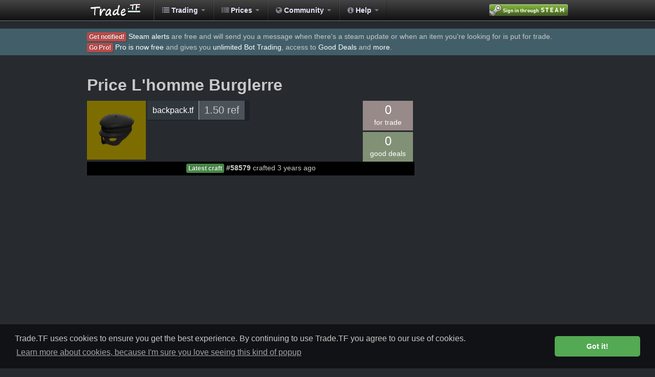

--- FILE ---
content_type: text/html; charset=UTF-8
request_url: https://www.trade.tf/price/30182/6/None
body_size: 7801
content:
<!DOCTYPE html PUBLIC "-//W3C//DTD XHTML 1.0 Strict//EN" "http://www.w3.org/TR/xhtml1/DTD/xhtml1-strict.dtd">
<html xmlns="https://www.w3.org/1999/xhtml" xml:lang="en" ng-app="tradeTfApp">
<head>
    <title>Trade.TF - Price   L&#39;homme Burglerre</title>
    <meta http-equiv="Content-Type" content="text/html;charset=UTF-8"/>
    <meta name="keywords" content="team fortress trading spreadsheet search-engine tf2 price check profit" />
    <meta name="description" content="Trade.tf is a search engine to find good deals from other team fortress 2 trading websites. It also has an automated mathematical spreadsheet computed from user trades and refreshed hourly. This lets you price check tf2 items easily." />
    <link href="/static/bootstrap/css/slate.min.css" rel="stylesheet">
    <link href="https://cdnjs.cloudflare.com/ajax/libs/font-awesome/3.2.1/css/font-awesome.min.css" rel="stylesheet">
    <link href="/static/css/dealstf.css?v=1158e2e13894f1369179e77b29fd99dc" rel="stylesheet" media="screen"/>
    <link href="/static/img/favicon.png" rel="shortcut icon"/>
    <link rel="stylesheet" type="text/css" href="//cdnjs.cloudflare.com/ajax/libs/cookieconsent2/3.1.0/cookieconsent.min.css" />
    <script src="//cdnjs.cloudflare.com/ajax/libs/cookieconsent2/3.1.0/cookieconsent.min.js"></script>
    <script>
    window.addEventListener("load", function(){
    window.cookieconsent.initialise({
    "palette": {
        "popup": {
        "background": "#111215",
        "text": "#c8c8c8"
        },
        "button": {
        "background": "#54a953",
        "text": "#ffffff"
        }
    },
    "theme": "classic",
    "content": {
        "message": "Trade.TF uses cookies to ensure you get the best experience.  By continuing to use Trade.TF you agree to our use of cookies.",
        "dismiss": "Got it!",
        "link": "Learn more about cookies, because I'm sure you love seeing this kind of popup"
    }
    })});
    </script>
    <script type="text/javascript">
        var shiftWindow = function() { scrollBy(0, -56) };
        window.addEventListener("hashchange", shiftWindow);
        function load() { if (window.location.hash) shiftWindow(); }
    </script>
    <!-- Global site tag (gtag.js) - Google Analytics -->
    <script async src="https://www.googletagmanager.com/gtag/js?id=UA-113015528-1"></script>
    <script>
        window.dataLayer = window.dataLayer || [];
        function gtag(){dataLayer.push(arguments);}
        gtag('js', new Date());

        gtag('config', 'UA-113015528-1');
    </script>
    
            <script async src="//pagead2.googlesyndication.com/pagead/js/adsbygoogle.js"></script>
            <script>
                (adsbygoogle = window.adsbygoogle || []).push({
                    google_ad_client: "ca-pub-4076213113591339",
                    enable_page_level_ads: true
                });
            </script>
    
    
</head>

<body>
    <div id="wrap">
        <div id="trade_tf_navbar" class="navbar navbar-inverse navbar-fixed-top">
            <div class="navbar-inner">
                <div class="container">
                    <div class="nav-collapse collapse nav-collapse-inverse">
                        <a class="brand" href="/"></a>
                        <ul class="nav">
                            <li class="dropdown">
                                <a href="#" class="dropdown-toggle"><i class="icon-list icon-white"></i> Trading <b class="caret"></b></a>
                                <ul class="dropdown-menu">
                                    <li><a href="/mybots/index"><i class="icon-time"></i> Trading Market</a></li>
                                    <li class="divider"></li>
                                    <li class="nav-header">Premium users</li>
                                    <li><a href="/market/deals"><i class="icon-dollar"></i> Steam Market Deals</a></li>
                                    <li><a href="/deals/live"><i class="icon-star"></i> Live Deals</a></li>
                                    <li class="divider"></li>
                                    <li class="nav-header">Free users</li>
                                    <li><a href="/market"><i class="icon-dollar"></i> Steam Market</a></li>
                                    <li><a href="/user/settings/alerts"><i class="icon-bell"></i> Steam Alerts</a></li>
                                    <li class="divider"></li>
                                    <li class="nav-header">Misc tools</li>
                                    <li><a href="/items/updates"><i class="icon-wrench"></i> Steam updates</a></li>
                                    <li><a href="/volume"><i class="icon-bar-chart"></i> Steam Trade Volume</a></li>
                                </ul>
                            </li>
                            <li class="dropdown">
                                <a href="#" class="dropdown-toggle"><i class="icon-barcode icon-white"></i> Prices <b class="caret"></b></a>
                                <ul class="dropdown-menu">
                                    <li><a target="_blank" href="https://backpack.tf/pricelist/spreadsheet">Backpack.tf</a></li>
                                    <li><a target="_blank" href="https://calculator.tf">Calculator.tf</a></li>
                                    <li class="divider"></li>
                                    <li class="nav-header">Retired</li>
                                    <li><a href="/spreadsheet"><i class="icon-list-alt"></i> Spreadsheet</a></li>
                                    <li><a href="/crates"><i class="icon-gift"></i> Crates</a></li>
                                </ul>
                            </li>
                            <li class="dropdown">
                                <a href="#" class="dropdown-toggle"><i class="icon-globe icon-white"></i> Community <b class="caret"></b></a>
                                <ul class="dropdown-menu">
                                    <li><a target="_blank" href="https://steamcommunity.com/groups/trade_tf">Join Trade.tf Steam Group</a></li>
                                    <li class="divider"></li>
                                    <li><a target="_blank" href="https://backpack.tf">backpack.tf</a></li>
                                    <li><a target="_blank" href="https://www.reddit.com/r/tf2trade/">Reddit tf2trade</a></li>
                                    <li><a target="_blank" href="https://stntrading.eu/">STN-Trading</a></li>
                                    <li class="divider"></li>
                                    <li><a target="_blank" href="https://rep.tf/">Rep.tf</a></li>
                                    <li class="divider"></li>
                                    <li><a target="_blank" href="https://one-crate-per-week.tumblr.com/">One Crate Per Week</a></li>
                                </ul>
                            </li>
                            <li class="dropdown">
                                <a href="#" class="dropdown-toggle"><i class="icon-info-sign icon-white"></i> Help <b class="caret"></b></a>
                                <ul class="dropdown-menu">
                                    <li><a href="/faq">FAQ</a></li>
                                    <li><a href="/user/api/key">Developer API</a></li>
                                    <li><a href="/terms_of_use">Terms of Use</a></li>
                                    <li class="divider"></li>
                                    <li><a target="_blank" href="https://steamcommunity.com/groups/trade_tf/discussions">Forums</a></li>
                                    <li class="divider"></li>
                                    <li><a href="/user/bans">Banned users</a></li>
                                    <li class="divider"></li>
                                    <li><a target="_blank" href="https://steamcommunity.com/groups/trade_tf/discussions/3/">Suggest a feature</a></li>
                                    <li><a target="_blank" href="https://steamcommunity.com/groups/trade_tf/discussions/3/">Report a bug</a></li>
                                    <li><a target="_blank" href="https://steamcommunity.com/groups/trade_tf/discussions/">Contact us</a></li>
                                </ul>
                            </li>
                        </ul>
                            <div class="pull-right">
                                <a rel="nofollow" href="/login?r=%2Fprice%2F30182%2F6%2FNone">
                                    <img src="/static/img/steam.png" style="margin-top: 8px;"/>
                                </a>
                            </div>
                        <div class="clearfix"></div>
                    </div>
                </div>
            </div>
        </div>
        <div style="height: 56px;"></div>

        <div style="width: 100%; background-color: #425f69;">
            <div class="container" style="margin-bottom: 16px; padding: 5px 0 5px 0;">
                    <span class="label label-important">Get notified!</span> <a href="/user/go_alert">Steam alerts</a> are free and will send you a message when there's a steam update or when an item you're looking for is put for trade.<br/>
                    <span class="label label-important">Go Pro!</span> <a href="/user/go_pro">Pro is now free</a> and gives you <a href="/mybots/index">unlimited Bot Trading</a>, access to <a href="/deals">Good Deals</a> and <a href="/user/go_pro">more</a>.<br/>
            </div>
        </div>
        
                <div class="container side-ads">
                    <script async src="//pagead2.googlesyndication.com/pagead/js/adsbygoogle.js"></script>
                    <!-- trade.tf -->
                    <ins class="adsbygoogle"
                         style="display:block"
                         data-ad-client="ca-pub-4076213113591339"
                         data-ad-slot="6270017237"
                         data-ad-format="auto"></ins>
                    <script>
                        (adsbygoogle = window.adsbygoogle || []).push({});
                    </script>
                </div>
        
        <div class="container main-container clear-top">
            

            
    <div class="pull-left" style="min-width: 640px;">
        <h2>Price   L&#39;homme Burglerre</h2>
    </div>
    <div class="pull-right" style="width: 300px; height: 250px;">
    </div>
    <div class="pull-left" style="width: 640px;">
        <div class="pull-left" style="margin-right: 3px;">
            <a href="https://wiki.teamfortress.com/w/index.php?search=L%27homme+Burglerre" target="_blank">
                <img class="q-unique" src="https://steamcdn-a.akamaihd.net/apps/440/icons/fall2013_superthief.ceb8ebe75eb2848abd03ea6b68257a129ea1535d.png" style="height: 115px; width: 115px;"/>
            </a>
        </div>
        <div class="pull-left">
            

<table class="price-summary">
    <tr>
        <td class="price-footer"><a href="https://backpack.tf/pricelist" target="_blank">backpack.tf</a></td>
        <td class="price-price">1.50 ref</td>
    </tr>
</table>

        </div>
        <div class="pull-right">
            <div class="price-group pull-left">
                <a href="/listings/search/Sell/Unique/L%27homme%20Burglerre/None/All/1" rel="nofollow">
                    <div class="price-trades pull-left" style="background-color: #978a88;margin-bottom: 3px;">
                       <span style="font-size: 24px;">0</span><br/> for trade
                    </div>
                </a>
                <a href="/deals/search/Sell/Unique/L%27homme%20Burglerre/None/All/1" rel="nofollow">
                    <div class="price-trades pull-left" style="background-color: #819175;">
                        <span style="font-size: 24px;">0</span><br/> good deals
                    </div>
                </a>
            </div>
        </div>
        <div class="clearfix"></div>
            <div class="price-craft">
                <span class="label label-success">Latest craft</span> <b>#58579</b> crafted 3 years ago
            </div>
    </div>

        </div>
        <div id="push"></div>
    </div>
    
    <div id="footer">
        <div class="container">
            <div class="pull-left">
                <p>
                    By <a target="_blank" href="https://steamcommunity.com/profiles/76561197970267736">Swag [Inc]</a>
                    and <a target="_blank" href="https://steamcommunity.com/profiles/76561197960539410">༺ buddhapest ༻</a> © 2026 - <a target="_blank" href="https://www.steampowered.com">Powered by Steam</a>.<br/>
                    Join our <a target="_blank" href="https://steamcommunity.com/groups/trade_tf">Steam Group Trade.tf</a><br/>
                    Unusual effects backgrounds by <a href="https://backpack.tf/developer/particles" target="_blank">backpack.tf</a> |
                    CSS love from <a target="_blank" href="https://getbootstrap.com/">Bootstrap</a> |
                    Icons by <a href="https://fontawesome.com/" target="_blank">Font Awesome</a>.
                </p>
            </div>
        <div class="pull-right"><a href="/contact">Contact us</a></div>
        <div class="clearfix"></div>
        </div>
    </div>
    <script type="text/javascript" src="https://ajax.googleapis.com/ajax/libs/jquery/1.11.3/jquery.min.js"></script>
    <script type="text/javascript" src="https://cdnjs.cloudflare.com/ajax/libs/twitter-bootstrap/2.3.2/js/bootstrap.min.js"></script>
    <script type="text/javascript" src="/static/js/globals.js?v=622d40a1ccdd38ab0f7c547ebceb4aef"></script>
    
    
    <script type="text/javascript" src="/static/js/highstock.js"></script>
        <script type="text/javascript">


        /**
         * Gray theme for Highcharts JS
         * @author Torstein Honsi
         */

        Highcharts.theme = {
            colors: ["#DDDF0D", "#7798BF", "#55BF3B", "#DF5353", "#aaeeee", "#ff0066", "#eeaaee",
                "#55BF3B", "#DF5353", "#7798BF", "#aaeeee"],
            chart: {
                backgroundColor: {
                    linearGradient: { x1: 0, y1: 0, x2: 0, y2: 1 },
                    stops: [
                        [0, 'rgb(96, 96, 96)'],
                        [1, 'rgb(16, 16, 16)']
                    ]
                },
                borderWidth: 0,
                borderRadius: 15,
                plotBackgroundColor: null,
                plotShadow: false,
                plotBorderWidth: 0
            },
            title: {
                style: {
                    color: '#FFF',
                    font: '16px Lucida Grande, Lucida Sans Unicode, Verdana, Arial, Helvetica, sans-serif'
                }
            },
            subtitle: {
                style: {
                    color: '#DDD',
                    font: '12px Lucida Grande, Lucida Sans Unicode, Verdana, Arial, Helvetica, sans-serif'
                }
            },
            xAxis: {
                gridLineWidth: 0,
                lineColor: '#999',
                tickColor: '#999',
                labels: {
                    style: {
                        color: '#999',
                        fontWeight: 'bold'
                    }
                },
                title: {
                    style: {
                        color: '#AAA',
                        font: 'bold 12px Lucida Grande, Lucida Sans Unicode, Verdana, Arial, Helvetica, sans-serif'
                    }
                }
            },
            yAxis: {
                alternateGridColor: null,
                minorTickInterval: null,
                gridLineColor: 'rgba(255, 255, 255, .1)',
                minorGridLineColor: 'rgba(255,255,255,0.07)',
                lineWidth: 0,
                tickWidth: 0,
                labels: {
                    style: {
                        color: '#999',
                        fontWeight: 'bold'
                    }
                },
                title: {
                    style: {
                        color: '#AAA',
                        font: 'bold 12px Lucida Grande, Lucida Sans Unicode, Verdana, Arial, Helvetica, sans-serif'
                    }
                }
            },
            legend: {
                itemStyle: {
                    color: '#CCC'
                },
                itemHoverStyle: {
                    color: '#FFF'
                },
                itemHiddenStyle: {
                    color: '#333'
                }
            },
            labels: {
                style: {
                    color: '#CCC'
                }
            },
            tooltip: {
                backgroundColor: {
                    linearGradient: { x1: 0, y1: 0, x2: 0, y2: 1 },
                    stops: [
                        [0, 'rgba(96, 96, 96, .8)'],
                        [1, 'rgba(16, 16, 16, .8)']
                    ]
                },
                borderWidth: 0,
                style: {
                    color: '#FFF'
                }
            },


            plotOptions: {
                series: {
                    shadow: true
                },
                line: {
                    dataLabels: {
                        color: '#CCC'
                    },
                    marker: {
                        lineColor: '#333'
                    }
                },
                spline: {
                    marker: {
                        lineColor: '#333'
                    }
                },
                scatter: {
                    marker: {
                        lineColor: '#333'
                    }
                },
                candlestick: {
                    lineColor: 'white'
                }
            },

            toolbar: {
                itemStyle: {
                    color: '#CCC'
                }
            },

            navigation: {
                buttonOptions: {
                    symbolStroke: '#DDDDDD',
                    hoverSymbolStroke: '#FFFFFF',
                    theme: {
                        fill: {
                            linearGradient: { x1: 0, y1: 0, x2: 0, y2: 1 },
                            stops: [
                                [0.4, '#606060'],
                                [0.6, '#333333']
                            ]
                        },
                        stroke: '#000000'
                    }
                }
            },

            // scroll charts
            rangeSelector: {
                buttonTheme: {
                    fill: {
                        linearGradient: { x1: 0, y1: 0, x2: 0, y2: 1 },
                        stops: [
                            [0.4, '#888'],
                            [0.6, '#555']
                        ]
                    },
                    stroke: '#000000',
                    style: {
                        color: '#CCC',
                        fontWeight: 'bold'
                    },
                    states: {
                        hover: {
                            fill: {
                                linearGradient: { x1: 0, y1: 0, x2: 0, y2: 1 },
                                stops: [
                                    [0.4, '#BBB'],
                                    [0.6, '#888']
                                ]
                            },
                            stroke: '#000000',
                            style: {
                                color: 'white'
                            }
                        },
                        select: {
                            fill: {
                                linearGradient: { x1: 0, y1: 0, x2: 0, y2: 1 },
                                stops: [
                                    [0.1, '#000'],
                                    [0.3, '#333']
                                ]
                            },
                            stroke: '#000000',
                            style: {
                                color: 'yellow'
                            }
                        }
                    }
                },
                inputStyle: {
                    backgroundColor: '#333',
                    color: 'silver'
                },
                labelStyle: {
                    color: 'silver'
                }
            },

            navigator: {
                handles: {
                    backgroundColor: '#666',
                    borderColor: '#AAA'
                },
                outlineColor: '#CCC',
                maskFill: 'rgba(16, 16, 16, 0.5)',
                series: {
                    color: '#7798BF',
                    lineColor: '#A6C7ED'
                }
            },

            scrollbar: {
                barBackgroundColor: {
                    linearGradient: { x1: 0, y1: 0, x2: 0, y2: 1 },
                    stops: [
                        [0.4, '#888'],
                        [0.6, '#555']
                    ]
                },
                barBorderColor: '#CCC',
                buttonArrowColor: '#CCC',
                buttonBackgroundColor: {
                    linearGradient: { x1: 0, y1: 0, x2: 0, y2: 1 },
                    stops: [
                        [0.4, '#888'],
                        [0.6, '#555']
                    ]
                },
                buttonBorderColor: '#CCC',
                rifleColor: '#FFF',
                trackBackgroundColor: {
                    linearGradient: { x1: 0, y1: 0, x2: 0, y2: 1 },
                    stops: [
                        [0, '#000'],
                        [1, '#333']
                    ]
                },
                trackBorderColor: '#666'
            },

            // special colors for some of the demo examples
            legendBackgroundColor: 'rgba(48, 48, 48, 0.8)',
            legendBackgroundColorSolid: 'rgb(70, 70, 70)',
            dataLabelsColor: '#444',
            textColor: '#E0E0E0',
            maskColor: 'rgba(255,255,255,0.3)'
        };

        // Apply the theme
        var highchartsOptions = Highcharts.setOptions(Highcharts.theme);

        $('#price_map').highcharts('StockChart', {
                colors : ['#77DDFF', '#FF7777', '#77FF77'],
                rangeSelector : {
                    enabled : false
                },
                yAxis : {
                    minRange: 2,
                    tickInterval: 0.111111111111,
                    labels: {
                        formatter: function() {
                            return this.value.toFixed(3).slice(0, -1);
                        }
                    }
                },
                title : {
                    text : 'Price (ref)'
                },
                tooltip : {
                    pointFormat: '<span style="color:{series.color}">{series.name}</span>: <b>{point.y} ref</b><br/>'
                },
                series : [{
                    name : 'median price',
                    data : 
        
        [[1434520800000,1.56],[1434524400000,1.56],[1434528000000,1.56],[1434531600000,1.56],[1434535200000,1.56],[1434538800000,1.56],[1434542400000,1.56],[1434546000000,1.56],[1434549600000,1.56],[1434553200000,1.56],[1434556800000,1.56],[1434560400000,1.56],[1434564000000,1.56],[1434567600000,1.56],[1434571200000,1.56],[1434574800000,1.56],[1434578400000,1.56],[1434582000000,1.56],[1434585600000,1.56],[1434589200000,1.56],[1434592800000,1.56],[1434596400000,1.56],[1434600000000,1.56],[1434603600000,1.56],[1434607200000,1.56],[1434610800000,1.56],[1434614400000,1.56],[1434618000000,1.56],[1434621600000,1.56],[1434625200000,1.56],[1434628800000,1.56],[1434632400000,1.56],[1434636000000,1.56],[1434639600000,1.56],[1434643200000,1.56],[1434646800000,1.56],[1434650400000,1.56],[1434654000000,1.56],[1434657600000,1.56],[1434661200000,1.56],[1434664800000,1.56],[1434668400000,1.56],[1434672000000,1.56],[1434675600000,1.56],[1434679200000,1.56],[1434682800000,1.56],[1434686400000,1.56],[1434690000000,1.56],[1434693600000,1.56],[1434697200000,1.56],[1434700800000,1.56],[1434704400000,1.56],[1434708000000,1.56],[1434711600000,1.56],[1434715200000,1.56],[1434718800000,1.56],[1434722400000,1.56],[1434726000000,1.56],[1434729600000,1.56],[1434733200000,1.56],[1434736800000,1.56],[1434740400000,1.56],[1434744000000,1.56],[1434747600000,1.56],[1434751200000,1.56],[1434754800000,1.56],[1434758400000,1.56],[1434762000000,1.56],[1434765600000,1.56],[1434769200000,1.56],[1434772800000,1.56],[1434776400000,1.56],[1434780000000,1.56],[1434783600000,1.56],[1434787200000,1.56],[1434790800000,1.56],[1434794400000,1.56],[1434798000000,1.56],[1434801600000,1.56],[1434805200000,1.56],[1434808800000,1.56],[1434812400000,1.56],[1434816000000,1.56],[1434819600000,1.56],[1434823200000,1.56],[1434826800000,1.56],[1434830400000,1.56],[1434834000000,1.56],[1434837600000,1.56],[1434841200000,1.56],[1434844800000,1.56],[1434848400000,1.56],[1434852000000,1.56],[1434855600000,1.56],[1434859200000,1.56],[1434862800000,1.56],[1434866400000,1.56],[1434870000000,1.56],[1434873600000,1.56],[1434877200000,1.56],[1434880800000,1.56],[1434884400000,1.56],[1434888000000,1.56],[1434891600000,1.56],[1434895200000,1.56],[1434898800000,1.56],[1434902400000,1.56],[1434906000000,1.56],[1434909600000,1.56],[1434913200000,1.56],[1434916800000,1.56],[1434920400000,1.56],[1434924000000,1.56],[1434927600000,1.56],[1434931200000,1.56],[1434934800000,1.56],[1434938400000,1.56],[1434942000000,1.56],[1434945600000,1.56],[1434949200000,1.56],[1434952800000,1.56],[1434956400000,1.56],[1434960000000,1.56],[1434963600000,1.56],[1434967200000,1.56],[1434970800000,1.56],[1434974400000,1.56],[1434978000000,1.56],[1434981600000,1.56],[1434985200000,1.56],[1434988800000,1.56],[1434992400000,1.56],[1434996000000,1.56],[1434999600000,1.56],[1435003200000,1.56],[1435006800000,1.56],[1435010400000,1.56],[1435014000000,1.56],[1435017600000,1.56],[1435021200000,1.56],[1435024800000,1.56],[1435028400000,1.56],[1435032000000,1.56],[1435035600000,1.56],[1435039200000,1.56],[1435042800000,1.56],[1435046400000,1.56],[1435050000000,1.56],[1435053600000,1.56],[1435057200000,1.56],[1435060800000,1.56],[1435064400000,1.56],[1435068000000,1.56],[1435071600000,1.56],[1435075200000,1.56],[1435078800000,1.56],[1435082400000,1.56],[1435086000000,1.56],[1435089600000,1.56],[1435093200000,1.56],[1435096800000,1.56],[1435100400000,1.56],[1435104000000,1.56],[1435107600000,1.56],[1435111200000,1.56],[1435114800000,1.56],[1435118400000,1.56],[1435122000000,1.56],[1435125600000,1.56],[1435129200000,1.56],[1435132800000,1.56],[1435136400000,1.56],[1435140000000,1.56],[1435143600000,1.56],[1435147200000,1.56],[1435150800000,1.56],[1435154400000,1.56],[1435158000000,1.56],[1435161600000,1.56],[1435165200000,1.56],[1435168800000,1.56],[1435172400000,1.56],[1435176000000,1.56],[1435179600000,1.56],[1435183200000,1.56],[1435186800000,1.56],[1435190400000,1.56],[1435194000000,1.56],[1435197600000,1.56],[1435201200000,1.56],[1435204800000,1.56],[1435208400000,1.56],[1435212000000,1.56],[1435215600000,1.56],[1435219200000,1.56],[1435222800000,1.56],[1435226400000,1.56],[1435230000000,1.56],[1435233600000,1.56],[1435237200000,1.56],[1435240800000,1.56],[1435244400000,1.56],[1435248000000,1.55],[1435251600000,1.55],[1435255200000,1.55],[1435258800000,1.55],[1435262400000,1.55],[1435266000000,1.55],[1435269600000,1.55],[1435273200000,1.55],[1435276800000,1.55],[1435280400000,1.55],[1435284000000,1.55],[1435287600000,1.55],[1435291200000,1.55],[1435294800000,1.55],[1435298400000,1.55],[1435302000000,1.55],[1435305600000,1.55],[1435309200000,1.55],[1435312800000,1.55],[1435316400000,1.55],[1435320000000,1.55],[1435323600000,1.55],[1435327200000,1.55],[1435330800000,1.55],[1435334400000,1.55],[1435338000000,1.55],[1435341600000,1.55],[1435345200000,1.55],[1435348800000,1.55],[1435352400000,1.55],[1435356000000,1.55],[1435359600000,1.55],[1435363200000,1.55],[1435366800000,1.55],[1435370400000,1.55],[1435374000000,1.55],[1435377600000,1.55],[1435381200000,1.55],[1435384800000,1.55],[1435388400000,1.55],[1435392000000,1.55],[1435395600000,1.55],[1435399200000,1.55],[1435402800000,1.55],[1435406400000,1.55],[1435410000000,1.55],[1435413600000,1.55],[1435417200000,1.55],[1435420800000,1.55],[1435424400000,1.55],[1435428000000,1.55],[1435431600000,1.55],[1435435200000,1.55],[1435438800000,1.55],[1435442400000,1.55],[1435446000000,1.55],[1435449600000,1.55],[1435453200000,1.55],[1435456800000,1.55],[1435460400000,1.56],[1435464000000,1.56],[1435467600000,1.56],[1435471200000,1.56],[1435474800000,1.56],[1435478400000,1.56],[1435482000000,1.56],[1435485600000,1.56],[1435489200000,1.56],[1435492800000,1.56],[1435496400000,1.56],[1435500000000,1.56],[1435503600000,1.56],[1435507200000,1.56],[1435510800000,1.56],[1435514400000,1.56],[1435518000000,1.56],[1435521600000,1.56],[1435525200000,1.56],[1435528800000,1.56],[1435532400000,1.56],[1435536000000,1.56],[1435539600000,1.56],[1435543200000,1.56],[1435546800000,1.56],[1435550400000,1.56],[1435554000000,1.56],[1435557600000,1.56],[1435561200000,1.56],[1435564800000,1.56],[1435568400000,1.56],[1435572000000,1.56],[1435575600000,1.56],[1435579200000,1.56],[1435582800000,1.56],[1435586400000,1.56],[1435590000000,1.56],[1435593600000,1.56],[1435597200000,1.56],[1435600800000,1.57],[1435604400000,1.57],[1435608000000,1.57],[1435611600000,1.57],[1435615200000,1.57],[1435618800000,1.57],[1435622400000,1.57],[1435626000000,1.57],[1435629600000,1.57],[1435633200000,1.57],[1435636800000,1.58],[1435640400000,1.58],[1435644000000,1.58],[1435647600000,1.59],[1435651200000,1.60],[1435654800000,1.60],[1435658400000,1.60],[1435662000000,1.60],[1435665600000,1.60],[1435669200000,1.60],[1435672800000,1.60],[1435676400000,1.60],[1435680000000,1.60],[1435683600000,1.60],[1435687200000,1.60],[1435690800000,1.60],[1435694400000,1.60],[1435698000000,1.60],[1435701600000,1.60],[1435705200000,1.60],[1435708800000,1.59],[1435712400000,1.58],[1435716000000,1.58],[1435719600000,1.58],[1435723200000,1.58],[1435726800000,1.58],[1435730400000,1.58],[1435734000000,1.58],[1435737600000,1.58],[1435741200000,1.58],[1435744800000,1.58],[1435748400000,1.57],[1435752000000,1.57],[1435755600000,1.57],[1435759200000,1.57],[1435762800000,1.57],[1435766400000,1.57],[1435770000000,1.57],[1435773600000,1.57],[1435777200000,1.56],[1435780800000,1.56],[1435784400000,1.56],[1435788000000,1.56],[1435791600000,1.56],[1435795200000,1.56],[1435798800000,1.56],[1435802400000,1.56],[1435806000000,1.56],[1435809600000,1.56],[1435813200000,1.56],[1435816800000,1.56],[1435820400000,1.56],[1435824000000,1.56],[1435827600000,1.56],[1435831200000,1.56],[1435834800000,1.56],[1435838400000,1.56],[1435842000000,1.56],[1435845600000,1.56],[1435849200000,1.56],[1435852800000,1.56],[1435856400000,1.56],[1435860000000,1.56],[1435863600000,1.56],[1435867200000,1.56],[1435870800000,1.56],[1435874400000,1.56],[1435878000000,1.56],[1435881600000,1.56],[1435885200000,1.56],[1435888800000,1.56],[1435892400000,1.56],[1435896000000,1.56],[1435899600000,1.56],[1435903200000,1.56],[1435906800000,1.56],[1435910400000,1.56],[1435914000000,1.56],[1435917600000,1.56],[1435921200000,1.56],[1435924800000,1.56],[1435928400000,1.56],[1435932000000,1.56],[1435935600000,1.56],[1435939200000,1.56],[1435942800000,1.56],[1435946400000,1.56],[1435950000000,1.56],[1435953600000,1.56],[1435957200000,1.56],[1435960800000,1.56],[1435964400000,1.56],[1435968000000,1.56],[1435971600000,1.56],[1435975200000,1.56],[1435978800000,1.56],[1435982400000,1.56],[1435986000000,1.56],[1435989600000,1.56],[1435993200000,1.56],[1435996800000,1.56],[1436000400000,1.56],[1436004000000,1.56],[1436007600000,1.56],[1436011200000,1.56],[1436014800000,1.56],[1436018400000,1.55],[1436022000000,1.55],[1436025600000,1.55],[1436029200000,1.55],[1436032800000,1.55],[1436036400000,1.55],[1436040000000,1.55],[1436043600000,1.55],[1436047200000,1.55],[1436050800000,1.55],[1436054400000,1.55],[1436058000000,1.55],[1436061600000,1.55],[1436065200000,1.55],[1436068800000,1.55],[1436072400000,1.55],[1436076000000,1.55],[1436079600000,1.55],[1436083200000,1.55],[1436086800000,1.55],[1436090400000,1.56],[1436094000000,1.56],[1436097600000,1.56],[1436101200000,1.56],[1436104800000,1.56],[1436108400000,1.56],[1436112000000,1.56],[1436115600000,1.56],[1436119200000,1.56],[1436122800000,1.56],[1436126400000,1.56],[1436130000000,1.56],[1436133600000,1.56],[1436137200000,1.56],[1436140800000,1.56],[1436144400000,1.56],[1436148000000,1.56],[1436151600000,1.56],[1436155200000,1.56],[1436158800000,1.56],[1436162400000,1.56],[1436166000000,1.56],[1436169600000,1.56],[1436173200000,1.56],[1436176800000,1.56],[1436180400000,1.56],[1436184000000,1.56],[1436187600000,1.56],[1436191200000,1.56],[1436194800000,1.56],[1436198400000,1.56],[1436202000000,1.56],[1436205600000,1.56],[1436209200000,1.56],[1436212800000,1.56],[1436216400000,1.56],[1436220000000,1.56],[1436223600000,1.56],[1436227200000,1.56],[1436230800000,1.56],[1436234400000,1.56],[1436238000000,1.56],[1436241600000,1.56],[1436245200000,1.56],[1436248800000,1.56],[1436252400000,1.56],[1436256000000,1.56],[1436259600000,1.56],[1436263200000,1.56],[1436266800000,1.56],[1436270400000,1.56],[1436274000000,1.56],[1436277600000,1.56],[1436281200000,1.56],[1436284800000,1.56],[1436288400000,1.56],[1436292000000,1.56],[1436295600000,1.56],[1436299200000,1.56],[1436302800000,1.56],[1436306400000,1.56],[1436310000000,1.56],[1436313600000,1.56],[1436317200000,1.56],[1436320800000,1.56],[1436324400000,1.56],[1436328000000,1.56],[1436331600000,1.56],[1436335200000,1.56],[1436338800000,1.56],[1436342400000,1.56],[1436346000000,1.56],[1436349600000,1.56],[1436353200000,1.56],[1436356800000,1.56],[1436360400000,1.56],[1436364000000,1.56],[1436367600000,1.56],[1436371200000,1.56],[1436374800000,1.56],[1436378400000,1.56],[1436382000000,1.56],[1436385600000,1.56],[1436389200000,1.56],[1436392800000,1.56],[1436396400000,1.56],[1436400000000,1.56],[1436403600000,1.56],[1436407200000,1.56],[1436410800000,1.56],[1436414400000,1.56],[1436418000000,1.56],[1436421600000,1.56],[1436425200000,1.56],[1436428800000,1.56],[1436432400000,1.56],[1436436000000,1.56],[1436439600000,1.56],[1436443200000,1.56],[1436446800000,1.56],[1436450400000,1.56],[1436454000000,1.56],[1436457600000,1.56],[1436461200000,1.56],[1436464800000,1.56],[1436468400000,1.56],[1436472000000,1.56],[1436475600000,1.56],[1436479200000,1.56],[1436482800000,1.56],[1436486400000,1.56],[1436490000000,1.56],[1436493600000,1.56],[1436497200000,1.56],[1436500800000,1.56],[1436504400000,1.56],[1436508000000,1.56],[1436511600000,1.56],[1436515200000,1.56],[1436518800000,1.56],[1436522400000,1.56],[1436526000000,1.56],[1436529600000,1.55],[1436533200000,1.55],[1436536800000,1.55],[1436540400000,1.55],[1436544000000,1.55],[1436547600000,1.55],[1436551200000,1.55],[1436554800000,1.55],[1436558400000,1.55],[1436562000000,1.55],[1436565600000,1.55],[1436569200000,1.55],[1436572800000,1.55],[1436576400000,1.54],[1436580000000,1.53],[1436583600000,1.51],[1436587200000,1.51],[1436590800000,1.51],[1436594400000,1.51],[1436598000000,1.51],[1436601600000,1.51],[1436605200000,1.51],[1436608800000,1.51],[1436612400000,1.51],[1436616000000,1.51],[1436619600000,1.51],[1436623200000,1.51],[1436626800000,1.51],[1436630400000,1.51],[1436634000000,1.51],[1436637600000,1.51],[1436641200000,1.51],[1436644800000,1.51],[1436648400000,1.51],[1436652000000,1.51],[1436655600000,1.51],[1436659200000,1.51],[1436662800000,1.51],[1436666400000,1.51],[1436670000000,1.51],[1436673600000,1.51],[1436677200000,1.51],[1436680800000,1.50],[1436684400000,1.50],[1436688000000,1.50],[1436691600000,1.50],[1436695200000,1.50],[1436698800000,1.50],[1436702400000,1.50],[1436706000000,1.50],[1436709600000,1.50],[1436713200000,1.50],[1436716800000,1.50],[1436720400000,1.50],[1436724000000,1.50],[1436727600000,1.50],[1436731200000,1.50],[1436734800000,1.50],[1436738400000,1.50],[1436742000000,1.50],[1436745600000,1.50],[1436749200000,1.50],[1436752800000,1.50],[1436756400000,1.50],[1436760000000,1.50],[1436763600000,1.50],[1436767200000,1.50],[1436770800000,1.50],[1436774400000,1.50],[1436778000000,1.50],[1436781600000,1.50],[1436785200000,1.50],[1436788800000,1.50],[1436792400000,1.50],[1436796000000,1.50],[1436799600000,1.50],[1436803200000,1.50],[1436806800000,1.50],[1436810400000,1.50],[1436814000000,1.50],[1436817600000,1.50],[1436821200000,1.50],[1436824800000,1.50],[1436828400000,1.50],[1436832000000,1.50],[1436835600000,1.50],[1436839200000,1.50],[1436842800000,1.50],[1436846400000,1.50],[1436850000000,1.50],[1436853600000,1.50],[1436857200000,1.50],[1436860800000,1.50],[1436864400000,1.50],[1436868000000,1.50],[1436871600000,1.50],[1436875200000,1.50],[1436878800000,1.50],[1436882400000,1.50],[1436886000000,1.50],[1436889600000,1.50],[1436893200000,1.50],[1436896800000,1.50],[1436900400000,1.50],[1436904000000,1.50],[1436907600000,1.50],[1436911200000,1.50],[1436914800000,1.50],[1436918400000,1.50],[1436922000000,1.50],[1436925600000,1.50],[1436929200000,1.50],[1436932800000,1.50],[1436936400000,1.50],[1436940000000,1.50],[1436943600000,1.50],[1436947200000,1.50],[1436950800000,1.50],[1436954400000,1.50],[1436958000000,1.50],[1436961600000,1.50],[1436965200000,1.50],[1436968800000,1.49],[1436972400000,1.49],[1436976000000,1.48],[1436979600000,1.46],[1436983200000,1.45],[1436986800000,1.44],[1436990400000,1.44],[1436994000000,1.44],[1436997600000,1.44],[1437001200000,1.44],[1437004800000,1.44],[1437008400000,1.44],[1437012000000,1.44],[1437015600000,1.44],[1437019200000,1.44],[1437022800000,1.44],[1437026400000,1.44],[1437030000000,1.44],[1437033600000,1.44],[1437037200000,1.44],[1437040800000,1.44],[1437044400000,1.44],[1437048000000,1.44],[1437051600000,1.44],[1437055200000,1.44],[1437058800000,1.44],[1437062400000,1.45],[1437066000000,1.45],[1437069600000,1.45],[1437073200000,1.45],[1437076800000,1.45],[1437080400000,1.45],[1437084000000,1.45],[1437087600000,1.45],[1437091200000,1.45],[1437094800000,1.45],[1437098400000,1.45],[1437102000000,1.45],[1437105600000,1.45],[1437109200000,1.45],[1437112800000,1.45],[1437116400000,1.45],[1437120000000,1.45],[1437123600000,1.45],[1437127200000,1.45],[1437130800000,1.45],[1437134400000,1.45],[1437138000000,1.44],[1437141600000,1.44],[1437145200000,1.44],[1437148800000,1.44],[1437152400000,1.44],[1437156000000,1.44],[1437159600000,1.44],[1437163200000,1.44],[1437166800000,1.44],[1437170400000,1.44],[1437174000000,1.44],[1437177600000,1.44],[1437181200000,1.44],[1437184800000,1.44],[1437188400000,1.44],[1437192000000,1.44],[1437195600000,1.44]]
    ,
                    shadow : true,
                    tooltip: {
                        valueDecimals: 2
                    }
                }, {
                    name : 'max price',
                    data : 
        
        [[1434520800000,1.56],[1434524400000,1.56],[1434528000000,1.56],[1434531600000,1.56],[1434535200000,1.56],[1434538800000,1.56],[1434542400000,1.56],[1434546000000,1.56],[1434549600000,1.56],[1434553200000,1.56],[1434556800000,1.56],[1434560400000,1.56],[1434564000000,1.56],[1434567600000,1.56],[1434571200000,1.56],[1434574800000,1.56],[1434578400000,1.56],[1434582000000,1.56],[1434585600000,1.56],[1434589200000,1.56],[1434592800000,1.56],[1434596400000,1.56],[1434600000000,1.56],[1434603600000,1.56],[1434607200000,1.56],[1434610800000,1.56],[1434614400000,1.56],[1434618000000,1.56],[1434621600000,1.56],[1434625200000,1.56],[1434628800000,1.56],[1434632400000,1.56],[1434636000000,1.56],[1434639600000,1.56],[1434643200000,1.56],[1434646800000,1.56],[1434650400000,1.56],[1434654000000,1.56],[1434657600000,1.56],[1434661200000,1.56],[1434664800000,1.56],[1434668400000,1.56],[1434672000000,1.56],[1434675600000,1.56],[1434679200000,1.56],[1434682800000,1.56],[1434686400000,1.56],[1434690000000,1.56],[1434693600000,1.56],[1434697200000,1.56],[1434700800000,1.56],[1434704400000,1.56],[1434708000000,1.56],[1434711600000,1.56],[1434715200000,1.56],[1434718800000,1.56],[1434722400000,1.56],[1434726000000,1.56],[1434729600000,1.56],[1434733200000,1.56],[1434736800000,1.56],[1434740400000,1.56],[1434744000000,1.56],[1434747600000,1.56],[1434751200000,1.56],[1434754800000,1.56],[1434758400000,1.56],[1434762000000,1.56],[1434765600000,1.56],[1434769200000,1.56],[1434772800000,1.56],[1434776400000,1.56],[1434780000000,1.56],[1434783600000,1.56],[1434787200000,1.56],[1434790800000,1.56],[1434794400000,1.56],[1434798000000,1.56],[1434801600000,1.56],[1434805200000,1.56],[1434808800000,1.56],[1434812400000,1.56],[1434816000000,1.56],[1434819600000,1.56],[1434823200000,1.56],[1434826800000,1.56],[1434830400000,1.56],[1434834000000,1.56],[1434837600000,1.56],[1434841200000,1.56],[1434844800000,1.56],[1434848400000,1.56],[1434852000000,1.56],[1434855600000,1.56],[1434859200000,1.56],[1434862800000,1.56],[1434866400000,1.56],[1434870000000,1.56],[1434873600000,1.56],[1434877200000,1.56],[1434880800000,1.56],[1434884400000,1.56],[1434888000000,1.56],[1434891600000,1.56],[1434895200000,1.56],[1434898800000,1.56],[1434902400000,1.56],[1434906000000,1.56],[1434909600000,1.56],[1434913200000,1.56],[1434916800000,1.56],[1434920400000,1.56],[1434924000000,1.56],[1434927600000,1.56],[1434931200000,1.56],[1434934800000,1.56],[1434938400000,1.56],[1434942000000,1.56],[1434945600000,1.56],[1434949200000,1.56],[1434952800000,1.56],[1434956400000,1.56],[1434960000000,1.56],[1434963600000,1.56],[1434967200000,1.56],[1434970800000,1.56],[1434974400000,1.56],[1434978000000,1.56],[1434981600000,1.56],[1434985200000,1.56],[1434988800000,1.56],[1434992400000,1.56],[1434996000000,1.56],[1434999600000,1.56],[1435003200000,1.56],[1435006800000,1.56],[1435010400000,1.56],[1435014000000,1.56],[1435017600000,1.56],[1435021200000,1.56],[1435024800000,1.56],[1435028400000,1.56],[1435032000000,1.56],[1435035600000,1.56],[1435039200000,1.56],[1435042800000,1.56],[1435046400000,1.56],[1435050000000,1.56],[1435053600000,1.56],[1435057200000,1.56],[1435060800000,1.56],[1435064400000,1.56],[1435068000000,1.56],[1435071600000,1.56],[1435075200000,1.56],[1435078800000,1.56],[1435082400000,1.56],[1435086000000,1.56],[1435089600000,1.56],[1435093200000,1.56],[1435096800000,1.56],[1435100400000,1.56],[1435104000000,1.56],[1435107600000,1.56],[1435111200000,1.56],[1435114800000,1.56],[1435118400000,1.56],[1435122000000,1.56],[1435125600000,1.56],[1435129200000,1.56],[1435132800000,1.56],[1435136400000,1.56],[1435140000000,1.56],[1435143600000,1.56],[1435147200000,1.56],[1435150800000,1.56],[1435154400000,1.56],[1435158000000,1.56],[1435161600000,1.56],[1435165200000,1.56],[1435168800000,1.56],[1435172400000,1.56],[1435176000000,1.56],[1435179600000,1.56],[1435183200000,1.56],[1435186800000,1.56],[1435190400000,1.56],[1435194000000,1.56],[1435197600000,1.56],[1435201200000,1.56],[1435204800000,1.56],[1435208400000,1.56],[1435212000000,1.56],[1435215600000,1.56],[1435219200000,1.56],[1435222800000,1.56],[1435226400000,1.56],[1435230000000,1.56],[1435233600000,1.56],[1435237200000,1.56],[1435240800000,1.56],[1435244400000,1.56],[1435248000000,1.56],[1435251600000,1.56],[1435255200000,1.56],[1435258800000,1.56],[1435262400000,1.56],[1435266000000,1.56],[1435269600000,1.56],[1435273200000,1.56],[1435276800000,1.56],[1435280400000,1.56],[1435284000000,1.56],[1435287600000,1.55],[1435291200000,1.55],[1435294800000,1.55],[1435298400000,1.55],[1435302000000,1.55],[1435305600000,1.55],[1435309200000,1.55],[1435312800000,1.55],[1435316400000,1.55],[1435320000000,1.55],[1435323600000,1.55],[1435327200000,1.55],[1435330800000,1.55],[1435334400000,1.55],[1435338000000,1.55],[1435341600000,1.55],[1435345200000,1.55],[1435348800000,1.55],[1435352400000,1.55],[1435356000000,1.55],[1435359600000,1.55],[1435363200000,1.55],[1435366800000,1.55],[1435370400000,1.55],[1435374000000,1.55],[1435377600000,1.55],[1435381200000,1.55],[1435384800000,1.55],[1435388400000,1.55],[1435392000000,1.55],[1435395600000,1.55],[1435399200000,1.55],[1435402800000,1.55],[1435406400000,1.55],[1435410000000,1.55],[1435413600000,1.55],[1435417200000,1.56],[1435420800000,1.56],[1435424400000,1.56],[1435428000000,1.56],[1435431600000,1.56],[1435435200000,1.56],[1435438800000,1.56],[1435442400000,1.56],[1435446000000,1.56],[1435449600000,1.56],[1435453200000,1.56],[1435456800000,1.56],[1435460400000,1.56],[1435464000000,1.56],[1435467600000,1.56],[1435471200000,1.56],[1435474800000,1.56],[1435478400000,1.56],[1435482000000,1.56],[1435485600000,1.56],[1435489200000,1.56],[1435492800000,1.56],[1435496400000,1.56],[1435500000000,1.56],[1435503600000,1.56],[1435507200000,1.56],[1435510800000,1.56],[1435514400000,1.56],[1435518000000,1.56],[1435521600000,1.57],[1435525200000,1.59],[1435528800000,1.60],[1435532400000,1.60],[1435536000000,1.60],[1435539600000,1.60],[1435543200000,1.60],[1435546800000,1.60],[1435550400000,1.60],[1435554000000,1.60],[1435557600000,1.60],[1435561200000,1.60],[1435564800000,1.60],[1435568400000,1.60],[1435572000000,1.60],[1435575600000,1.60],[1435579200000,1.60],[1435582800000,1.60],[1435586400000,1.60],[1435590000000,1.60],[1435593600000,1.60],[1435597200000,1.60],[1435600800000,1.60],[1435604400000,1.60],[1435608000000,1.60],[1435611600000,1.61],[1435615200000,1.61],[1435618800000,1.61],[1435622400000,1.61],[1435626000000,1.61],[1435629600000,1.61],[1435633200000,1.61],[1435636800000,1.61],[1435640400000,1.61],[1435644000000,1.61],[1435647600000,1.61],[1435651200000,1.61],[1435654800000,1.61],[1435658400000,1.61],[1435662000000,1.61],[1435665600000,1.61],[1435669200000,1.61],[1435672800000,1.61],[1435676400000,1.61],[1435680000000,1.61],[1435683600000,1.61],[1435687200000,1.61],[1435690800000,1.61],[1435694400000,1.61],[1435698000000,1.61],[1435701600000,1.61],[1435705200000,1.61],[1435708800000,1.61],[1435712400000,1.61],[1435716000000,1.61],[1435719600000,1.61],[1435723200000,1.61],[1435726800000,1.61],[1435730400000,1.61],[1435734000000,1.61],[1435737600000,1.60],[1435741200000,1.60],[1435744800000,1.60],[1435748400000,1.60],[1435752000000,1.58],[1435755600000,1.58],[1435759200000,1.58],[1435762800000,1.58],[1435766400000,1.58],[1435770000000,1.58],[1435773600000,1.58],[1435777200000,1.58],[1435780800000,1.58],[1435784400000,1.58],[1435788000000,1.57],[1435791600000,1.57],[1435795200000,1.57],[1435798800000,1.57],[1435802400000,1.57],[1435806000000,1.57],[1435809600000,1.57],[1435813200000,1.57],[1435816800000,1.56],[1435820400000,1.56],[1435824000000,1.56],[1435827600000,1.56],[1435831200000,1.56],[1435834800000,1.56],[1435838400000,1.56],[1435842000000,1.56],[1435845600000,1.56],[1435849200000,1.56],[1435852800000,1.56],[1435856400000,1.56],[1435860000000,1.56],[1435863600000,1.56],[1435867200000,1.56],[1435870800000,1.56],[1435874400000,1.56],[1435878000000,1.56],[1435881600000,1.56],[1435885200000,1.56],[1435888800000,1.56],[1435892400000,1.56],[1435896000000,1.56],[1435899600000,1.56],[1435903200000,1.56],[1435906800000,1.56],[1435910400000,1.56],[1435914000000,1.56],[1435917600000,1.56],[1435921200000,1.56],[1435924800000,1.56],[1435928400000,1.56],[1435932000000,1.56],[1435935600000,1.56],[1435939200000,1.56],[1435942800000,1.56],[1435946400000,1.56],[1435950000000,1.56],[1435953600000,1.56],[1435957200000,1.56],[1435960800000,1.56],[1435964400000,1.56],[1435968000000,1.56],[1435971600000,1.56],[1435975200000,1.56],[1435978800000,1.56],[1435982400000,1.56],[1435986000000,1.56],[1435989600000,1.56],[1435993200000,1.56],[1435996800000,1.56],[1436000400000,1.56],[1436004000000,1.56],[1436007600000,1.56],[1436011200000,1.56],[1436014800000,1.56],[1436018400000,1.56],[1436022000000,1.56],[1436025600000,1.56],[1436029200000,1.56],[1436032800000,1.56],[1436036400000,1.56],[1436040000000,1.56],[1436043600000,1.56],[1436047200000,1.56],[1436050800000,1.56],[1436054400000,1.56],[1436058000000,1.56],[1436061600000,1.56],[1436065200000,1.56],[1436068800000,1.56],[1436072400000,1.56],[1436076000000,1.56],[1436079600000,1.56],[1436083200000,1.56],[1436086800000,1.56],[1436090400000,1.56],[1436094000000,1.56],[1436097600000,1.56],[1436101200000,1.56],[1436104800000,1.56],[1436108400000,1.56],[1436112000000,1.56],[1436115600000,1.56],[1436119200000,1.56],[1436122800000,1.56],[1436126400000,1.56],[1436130000000,1.56],[1436133600000,1.56],[1436137200000,1.56],[1436140800000,1.56],[1436144400000,1.56],[1436148000000,1.56],[1436151600000,1.56],[1436155200000,1.56],[1436158800000,1.56],[1436162400000,1.56],[1436166000000,1.56],[1436169600000,1.56],[1436173200000,1.56],[1436176800000,1.56],[1436180400000,1.56],[1436184000000,1.56],[1436187600000,1.56],[1436191200000,1.56],[1436194800000,1.56],[1436198400000,1.56],[1436202000000,1.56],[1436205600000,1.56],[1436209200000,1.56],[1436212800000,1.56],[1436216400000,1.56],[1436220000000,1.56],[1436223600000,1.56],[1436227200000,1.56],[1436230800000,1.56],[1436234400000,1.56],[1436238000000,1.56],[1436241600000,1.56],[1436245200000,1.56],[1436248800000,1.56],[1436252400000,1.56],[1436256000000,1.56],[1436259600000,1.56],[1436263200000,1.56],[1436266800000,1.56],[1436270400000,1.56],[1436274000000,1.56],[1436277600000,1.56],[1436281200000,1.56],[1436284800000,1.56],[1436288400000,1.56],[1436292000000,1.56],[1436295600000,1.56],[1436299200000,1.56],[1436302800000,1.56],[1436306400000,1.56],[1436310000000,1.56],[1436313600000,1.56],[1436317200000,1.56],[1436320800000,1.56],[1436324400000,1.56],[1436328000000,1.56],[1436331600000,1.56],[1436335200000,1.56],[1436338800000,1.56],[1436342400000,1.56],[1436346000000,1.56],[1436349600000,1.56],[1436353200000,1.56],[1436356800000,1.56],[1436360400000,1.56],[1436364000000,1.56],[1436367600000,1.56],[1436371200000,1.56],[1436374800000,1.56],[1436378400000,1.56],[1436382000000,1.56],[1436385600000,1.56],[1436389200000,1.56],[1436392800000,1.56],[1436396400000,1.56],[1436400000000,1.56],[1436403600000,1.56],[1436407200000,1.56],[1436410800000,1.56],[1436414400000,1.56],[1436418000000,1.56],[1436421600000,1.56],[1436425200000,1.56],[1436428800000,1.56],[1436432400000,1.56],[1436436000000,1.56],[1436439600000,1.56],[1436443200000,1.56],[1436446800000,1.56],[1436450400000,1.56],[1436454000000,1.56],[1436457600000,1.56],[1436461200000,1.56],[1436464800000,1.56],[1436468400000,1.56],[1436472000000,1.56],[1436475600000,1.56],[1436479200000,1.56],[1436482800000,1.56],[1436486400000,1.56],[1436490000000,1.56],[1436493600000,1.56],[1436497200000,1.56],[1436500800000,1.56],[1436504400000,1.56],[1436508000000,1.56],[1436511600000,1.56],[1436515200000,1.56],[1436518800000,1.56],[1436522400000,1.56],[1436526000000,1.56],[1436529600000,1.56],[1436533200000,1.56],[1436536800000,1.56],[1436540400000,1.56],[1436544000000,1.56],[1436547600000,1.56],[1436551200000,1.56],[1436554800000,1.56],[1436558400000,1.56],[1436562000000,1.56],[1436565600000,1.56],[1436569200000,1.56],[1436572800000,1.55],[1436576400000,1.55],[1436580000000,1.55],[1436583600000,1.55],[1436587200000,1.55],[1436590800000,1.55],[1436594400000,1.55],[1436598000000,1.55],[1436601600000,1.55],[1436605200000,1.55],[1436608800000,1.55],[1436612400000,1.55],[1436616000000,1.55],[1436619600000,1.54],[1436623200000,1.51],[1436626800000,1.51],[1436630400000,1.51],[1436634000000,1.51],[1436637600000,1.51],[1436641200000,1.51],[1436644800000,1.51],[1436648400000,1.51],[1436652000000,1.51],[1436655600000,1.51],[1436659200000,1.51],[1436662800000,1.51],[1436666400000,1.51],[1436670000000,1.51],[1436673600000,1.51],[1436677200000,1.51],[1436680800000,1.51],[1436684400000,1.51],[1436688000000,1.51],[1436691600000,1.51],[1436695200000,1.51],[1436698800000,1.51],[1436702400000,1.51],[1436706000000,1.51],[1436709600000,1.51],[1436713200000,1.51],[1436716800000,1.51],[1436720400000,1.52],[1436724000000,1.52],[1436727600000,1.52],[1436731200000,1.52],[1436734800000,1.52],[1436738400000,1.52],[1436742000000,1.52],[1436745600000,1.52],[1436749200000,1.52],[1436752800000,1.52],[1436756400000,1.52],[1436760000000,1.52],[1436763600000,1.52],[1436767200000,1.52],[1436770800000,1.52],[1436774400000,1.52],[1436778000000,1.52],[1436781600000,1.52],[1436785200000,1.52],[1436788800000,1.52],[1436792400000,1.52],[1436796000000,1.52],[1436799600000,1.52],[1436803200000,1.52],[1436806800000,1.52],[1436810400000,1.52],[1436814000000,1.52],[1436817600000,1.53],[1436821200000,1.53],[1436824800000,1.53],[1436828400000,1.53],[1436832000000,1.53],[1436835600000,1.53],[1436839200000,1.53],[1436842800000,1.53],[1436846400000,1.53],[1436850000000,1.53],[1436853600000,1.53],[1436857200000,1.53],[1436860800000,1.53],[1436864400000,1.53],[1436868000000,1.53],[1436871600000,1.53],[1436875200000,1.53],[1436878800000,1.53],[1436882400000,1.53],[1436886000000,1.53],[1436889600000,1.53],[1436893200000,1.53],[1436896800000,1.53],[1436900400000,1.53],[1436904000000,1.51],[1436907600000,1.50],[1436911200000,1.50],[1436914800000,1.50],[1436918400000,1.50],[1436922000000,1.50],[1436925600000,1.50],[1436929200000,1.50],[1436932800000,1.50],[1436936400000,1.50],[1436940000000,1.50],[1436943600000,1.50],[1436947200000,1.50],[1436950800000,1.50],[1436954400000,1.50],[1436958000000,1.50],[1436961600000,1.50],[1436965200000,1.50],[1436968800000,1.50],[1436972400000,1.50],[1436976000000,1.50],[1436979600000,1.50],[1436983200000,1.50],[1436986800000,1.50],[1436990400000,1.50],[1436994000000,1.50],[1436997600000,1.50],[1437001200000,1.50],[1437004800000,1.50],[1437008400000,1.50],[1437012000000,1.49],[1437015600000,1.49],[1437019200000,1.47],[1437022800000,1.47],[1437026400000,1.47],[1437030000000,1.48],[1437033600000,1.48],[1437037200000,1.48],[1437040800000,1.48],[1437044400000,1.48],[1437048000000,1.48],[1437051600000,1.48],[1437055200000,1.48],[1437058800000,1.48],[1437062400000,1.48],[1437066000000,1.48],[1437069600000,1.48],[1437073200000,1.48],[1437076800000,1.48],[1437080400000,1.48],[1437084000000,1.48],[1437087600000,1.48],[1437091200000,1.48],[1437094800000,1.48],[1437098400000,1.48],[1437102000000,1.48],[1437105600000,1.48],[1437109200000,1.48],[1437112800000,1.48],[1437116400000,1.48],[1437120000000,1.48],[1437123600000,1.48],[1437127200000,1.48],[1437130800000,1.48],[1437134400000,1.48],[1437138000000,1.46],[1437141600000,1.45],[1437145200000,1.45],[1437148800000,1.45],[1437152400000,1.45],[1437156000000,1.45],[1437159600000,1.45],[1437163200000,1.45],[1437166800000,1.45],[1437170400000,1.45],[1437174000000,1.45],[1437177600000,1.44],[1437181200000,1.44],[1437184800000,1.44],[1437188400000,1.44],[1437192000000,1.44],[1437195600000,1.44]]
    ,
                    tooltip: {
                        valueDecimals: 2
                    }
                }, {
                    name : 'min price',
                    data : 
        
        [[1434520800000,1.56],[1434524400000,1.56],[1434528000000,1.56],[1434531600000,1.56],[1434535200000,1.56],[1434538800000,1.56],[1434542400000,1.56],[1434546000000,1.56],[1434549600000,1.56],[1434553200000,1.56],[1434556800000,1.56],[1434560400000,1.56],[1434564000000,1.56],[1434567600000,1.56],[1434571200000,1.56],[1434574800000,1.56],[1434578400000,1.56],[1434582000000,1.56],[1434585600000,1.56],[1434589200000,1.56],[1434592800000,1.56],[1434596400000,1.56],[1434600000000,1.56],[1434603600000,1.56],[1434607200000,1.56],[1434610800000,1.56],[1434614400000,1.56],[1434618000000,1.56],[1434621600000,1.56],[1434625200000,1.56],[1434628800000,1.56],[1434632400000,1.56],[1434636000000,1.56],[1434639600000,1.56],[1434643200000,1.56],[1434646800000,1.56],[1434650400000,1.56],[1434654000000,1.56],[1434657600000,1.56],[1434661200000,1.56],[1434664800000,1.56],[1434668400000,1.56],[1434672000000,1.56],[1434675600000,1.56],[1434679200000,1.56],[1434682800000,1.56],[1434686400000,1.56],[1434690000000,1.56],[1434693600000,1.56],[1434697200000,1.56],[1434700800000,1.56],[1434704400000,1.56],[1434708000000,1.56],[1434711600000,1.56],[1434715200000,1.56],[1434718800000,1.56],[1434722400000,1.56],[1434726000000,1.56],[1434729600000,1.56],[1434733200000,1.56],[1434736800000,1.56],[1434740400000,1.56],[1434744000000,1.56],[1434747600000,1.56],[1434751200000,1.56],[1434754800000,1.56],[1434758400000,1.56],[1434762000000,1.56],[1434765600000,1.56],[1434769200000,1.56],[1434772800000,1.56],[1434776400000,1.56],[1434780000000,1.56],[1434783600000,1.56],[1434787200000,1.56],[1434790800000,1.56],[1434794400000,1.56],[1434798000000,1.56],[1434801600000,1.56],[1434805200000,1.56],[1434808800000,1.56],[1434812400000,1.56],[1434816000000,1.56],[1434819600000,1.56],[1434823200000,1.56],[1434826800000,1.56],[1434830400000,1.56],[1434834000000,1.56],[1434837600000,1.56],[1434841200000,1.56],[1434844800000,1.56],[1434848400000,1.56],[1434852000000,1.56],[1434855600000,1.56],[1434859200000,1.56],[1434862800000,1.56],[1434866400000,1.56],[1434870000000,1.56],[1434873600000,1.56],[1434877200000,1.56],[1434880800000,1.56],[1434884400000,1.56],[1434888000000,1.56],[1434891600000,1.56],[1434895200000,1.56],[1434898800000,1.56],[1434902400000,1.56],[1434906000000,1.56],[1434909600000,1.56],[1434913200000,1.56],[1434916800000,1.56],[1434920400000,1.56],[1434924000000,1.56],[1434927600000,1.56],[1434931200000,1.56],[1434934800000,1.56],[1434938400000,1.56],[1434942000000,1.56],[1434945600000,1.56],[1434949200000,1.56],[1434952800000,1.56],[1434956400000,1.56],[1434960000000,1.56],[1434963600000,1.56],[1434967200000,1.56],[1434970800000,1.56],[1434974400000,1.56],[1434978000000,1.56],[1434981600000,1.56],[1434985200000,1.56],[1434988800000,1.56],[1434992400000,1.56],[1434996000000,1.56],[1434999600000,1.56],[1435003200000,1.56],[1435006800000,1.56],[1435010400000,1.56],[1435014000000,1.56],[1435017600000,1.56],[1435021200000,1.56],[1435024800000,1.56],[1435028400000,1.56],[1435032000000,1.56],[1435035600000,1.56],[1435039200000,1.56],[1435042800000,1.56],[1435046400000,1.56],[1435050000000,1.56],[1435053600000,1.56],[1435057200000,1.56],[1435060800000,1.56],[1435064400000,1.56],[1435068000000,1.56],[1435071600000,1.56],[1435075200000,1.56],[1435078800000,1.56],[1435082400000,1.56],[1435086000000,1.56],[1435089600000,1.56],[1435093200000,1.56],[1435096800000,1.56],[1435100400000,1.56],[1435104000000,1.56],[1435107600000,1.56],[1435111200000,1.56],[1435114800000,1.56],[1435118400000,1.56],[1435122000000,1.56],[1435125600000,1.56],[1435129200000,1.56],[1435132800000,1.56],[1435136400000,1.56],[1435140000000,1.56],[1435143600000,1.56],[1435147200000,1.56],[1435150800000,1.56],[1435154400000,1.56],[1435158000000,1.56],[1435161600000,1.56],[1435165200000,1.56],[1435168800000,1.56],[1435172400000,1.56],[1435176000000,1.56],[1435179600000,1.56],[1435183200000,1.56],[1435186800000,1.56],[1435190400000,1.56],[1435194000000,1.56],[1435197600000,1.56],[1435201200000,1.56],[1435204800000,1.55],[1435208400000,1.55],[1435212000000,1.55],[1435215600000,1.55],[1435219200000,1.55],[1435222800000,1.55],[1435226400000,1.55],[1435230000000,1.54],[1435233600000,1.54],[1435237200000,1.54],[1435240800000,1.54],[1435244400000,1.54],[1435248000000,1.54],[1435251600000,1.54],[1435255200000,1.54],[1435258800000,1.54],[1435262400000,1.54],[1435266000000,1.54],[1435269600000,1.54],[1435273200000,1.54],[1435276800000,1.54],[1435280400000,1.54],[1435284000000,1.54],[1435287600000,1.54],[1435291200000,1.54],[1435294800000,1.54],[1435298400000,1.54],[1435302000000,1.54],[1435305600000,1.54],[1435309200000,1.54],[1435312800000,1.54],[1435316400000,1.54],[1435320000000,1.54],[1435323600000,1.54],[1435327200000,1.54],[1435330800000,1.54],[1435334400000,1.54],[1435338000000,1.54],[1435341600000,1.54],[1435345200000,1.54],[1435348800000,1.54],[1435352400000,1.55],[1435356000000,1.55],[1435359600000,1.55],[1435363200000,1.55],[1435366800000,1.55],[1435370400000,1.55],[1435374000000,1.55],[1435377600000,1.55],[1435381200000,1.55],[1435384800000,1.55],[1435388400000,1.55],[1435392000000,1.55],[1435395600000,1.55],[1435399200000,1.55],[1435402800000,1.55],[1435406400000,1.55],[1435410000000,1.55],[1435413600000,1.55],[1435417200000,1.55],[1435420800000,1.55],[1435424400000,1.55],[1435428000000,1.55],[1435431600000,1.55],[1435435200000,1.55],[1435438800000,1.55],[1435442400000,1.55],[1435446000000,1.55],[1435449600000,1.55],[1435453200000,1.55],[1435456800000,1.55],[1435460400000,1.55],[1435464000000,1.55],[1435467600000,1.55],[1435471200000,1.55],[1435474800000,1.55],[1435478400000,1.55],[1435482000000,1.55],[1435485600000,1.55],[1435489200000,1.55],[1435492800000,1.55],[1435496400000,1.55],[1435500000000,1.56],[1435503600000,1.56],[1435507200000,1.56],[1435510800000,1.56],[1435514400000,1.56],[1435518000000,1.56],[1435521600000,1.56],[1435525200000,1.56],[1435528800000,1.56],[1435532400000,1.56],[1435536000000,1.56],[1435539600000,1.56],[1435543200000,1.56],[1435546800000,1.56],[1435550400000,1.56],[1435554000000,1.56],[1435557600000,1.56],[1435561200000,1.56],[1435564800000,1.56],[1435568400000,1.56],[1435572000000,1.56],[1435575600000,1.56],[1435579200000,1.56],[1435582800000,1.56],[1435586400000,1.56],[1435590000000,1.56],[1435593600000,1.56],[1435597200000,1.56],[1435600800000,1.56],[1435604400000,1.56],[1435608000000,1.56],[1435611600000,1.56],[1435615200000,1.56],[1435618800000,1.56],[1435622400000,1.56],[1435626000000,1.56],[1435629600000,1.56],[1435633200000,1.56],[1435636800000,1.56],[1435640400000,1.56],[1435644000000,1.56],[1435647600000,1.56],[1435651200000,1.56],[1435654800000,1.56],[1435658400000,1.56],[1435662000000,1.56],[1435665600000,1.56],[1435669200000,1.56],[1435672800000,1.56],[1435676400000,1.56],[1435680000000,1.58],[1435683600000,1.58],[1435687200000,1.58],[1435690800000,1.58],[1435694400000,1.58],[1435698000000,1.58],[1435701600000,1.58],[1435705200000,1.57],[1435708800000,1.57],[1435712400000,1.57],[1435716000000,1.57],[1435719600000,1.57],[1435723200000,1.57],[1435726800000,1.57],[1435730400000,1.57],[1435734000000,1.56],[1435737600000,1.56],[1435741200000,1.56],[1435744800000,1.56],[1435748400000,1.56],[1435752000000,1.56],[1435755600000,1.56],[1435759200000,1.56],[1435762800000,1.56],[1435766400000,1.56],[1435770000000,1.56],[1435773600000,1.56],[1435777200000,1.56],[1435780800000,1.56],[1435784400000,1.56],[1435788000000,1.56],[1435791600000,1.56],[1435795200000,1.56],[1435798800000,1.56],[1435802400000,1.56],[1435806000000,1.56],[1435809600000,1.56],[1435813200000,1.56],[1435816800000,1.56],[1435820400000,1.56],[1435824000000,1.56],[1435827600000,1.56],[1435831200000,1.56],[1435834800000,1.56],[1435838400000,1.56],[1435842000000,1.56],[1435845600000,1.56],[1435849200000,1.56],[1435852800000,1.56],[1435856400000,1.56],[1435860000000,1.56],[1435863600000,1.56],[1435867200000,1.56],[1435870800000,1.56],[1435874400000,1.56],[1435878000000,1.56],[1435881600000,1.56],[1435885200000,1.56],[1435888800000,1.56],[1435892400000,1.56],[1435896000000,1.56],[1435899600000,1.56],[1435903200000,1.56],[1435906800000,1.56],[1435910400000,1.56],[1435914000000,1.56],[1435917600000,1.56],[1435921200000,1.56],[1435924800000,1.56],[1435928400000,1.56],[1435932000000,1.56],[1435935600000,1.56],[1435939200000,1.56],[1435942800000,1.56],[1435946400000,1.56],[1435950000000,1.56],[1435953600000,1.56],[1435957200000,1.56],[1435960800000,1.56],[1435964400000,1.56],[1435968000000,1.56],[1435971600000,1.56],[1435975200000,1.56],[1435978800000,1.55],[1435982400000,1.55],[1435986000000,1.55],[1435989600000,1.55],[1435993200000,1.55],[1435996800000,1.55],[1436000400000,1.55],[1436004000000,1.55],[1436007600000,1.55],[1436011200000,1.55],[1436014800000,1.55],[1436018400000,1.55],[1436022000000,1.55],[1436025600000,1.55],[1436029200000,1.55],[1436032800000,1.55],[1436036400000,1.55],[1436040000000,1.55],[1436043600000,1.55],[1436047200000,1.55],[1436050800000,1.55],[1436054400000,1.55],[1436058000000,1.55],[1436061600000,1.55],[1436065200000,1.55],[1436068800000,1.55],[1436072400000,1.55],[1436076000000,1.55],[1436079600000,1.55],[1436083200000,1.55],[1436086800000,1.55],[1436090400000,1.55],[1436094000000,1.55],[1436097600000,1.55],[1436101200000,1.55],[1436104800000,1.55],[1436108400000,1.55],[1436112000000,1.55],[1436115600000,1.55],[1436119200000,1.55],[1436122800000,1.55],[1436126400000,1.55],[1436130000000,1.56],[1436133600000,1.56],[1436137200000,1.56],[1436140800000,1.56],[1436144400000,1.56],[1436148000000,1.56],[1436151600000,1.56],[1436155200000,1.56],[1436158800000,1.56],[1436162400000,1.56],[1436166000000,1.56],[1436169600000,1.56],[1436173200000,1.56],[1436176800000,1.56],[1436180400000,1.56],[1436184000000,1.56],[1436187600000,1.56],[1436191200000,1.56],[1436194800000,1.56],[1436198400000,1.56],[1436202000000,1.56],[1436205600000,1.56],[1436209200000,1.56],[1436212800000,1.56],[1436216400000,1.56],[1436220000000,1.56],[1436223600000,1.56],[1436227200000,1.56],[1436230800000,1.56],[1436234400000,1.56],[1436238000000,1.56],[1436241600000,1.56],[1436245200000,1.56],[1436248800000,1.56],[1436252400000,1.56],[1436256000000,1.56],[1436259600000,1.56],[1436263200000,1.56],[1436266800000,1.56],[1436270400000,1.56],[1436274000000,1.56],[1436277600000,1.56],[1436281200000,1.56],[1436284800000,1.56],[1436288400000,1.56],[1436292000000,1.56],[1436295600000,1.56],[1436299200000,1.56],[1436302800000,1.56],[1436306400000,1.56],[1436310000000,1.56],[1436313600000,1.56],[1436317200000,1.56],[1436320800000,1.56],[1436324400000,1.56],[1436328000000,1.56],[1436331600000,1.56],[1436335200000,1.56],[1436338800000,1.56],[1436342400000,1.56],[1436346000000,1.56],[1436349600000,1.56],[1436353200000,1.56],[1436356800000,1.56],[1436360400000,1.56],[1436364000000,1.56],[1436367600000,1.56],[1436371200000,1.56],[1436374800000,1.56],[1436378400000,1.56],[1436382000000,1.56],[1436385600000,1.56],[1436389200000,1.56],[1436392800000,1.56],[1436396400000,1.56],[1436400000000,1.56],[1436403600000,1.56],[1436407200000,1.56],[1436410800000,1.56],[1436414400000,1.56],[1436418000000,1.56],[1436421600000,1.56],[1436425200000,1.56],[1436428800000,1.56],[1436432400000,1.56],[1436436000000,1.56],[1436439600000,1.56],[1436443200000,1.56],[1436446800000,1.56],[1436450400000,1.56],[1436454000000,1.56],[1436457600000,1.56],[1436461200000,1.56],[1436464800000,1.56],[1436468400000,1.56],[1436472000000,1.56],[1436475600000,1.56],[1436479200000,1.56],[1436482800000,1.56],[1436486400000,1.56],[1436490000000,1.55],[1436493600000,1.55],[1436497200000,1.55],[1436500800000,1.55],[1436504400000,1.55],[1436508000000,1.55],[1436511600000,1.55],[1436515200000,1.55],[1436518800000,1.55],[1436522400000,1.55],[1436526000000,1.55],[1436529600000,1.55],[1436533200000,1.55],[1436536800000,1.54],[1436540400000,1.51],[1436544000000,1.51],[1436547600000,1.51],[1436551200000,1.51],[1436554800000,1.51],[1436558400000,1.51],[1436562000000,1.51],[1436565600000,1.51],[1436569200000,1.51],[1436572800000,1.51],[1436576400000,1.51],[1436580000000,1.51],[1436583600000,1.51],[1436587200000,1.51],[1436590800000,1.51],[1436594400000,1.51],[1436598000000,1.51],[1436601600000,1.51],[1436605200000,1.51],[1436608800000,1.51],[1436612400000,1.51],[1436616000000,1.51],[1436619600000,1.51],[1436623200000,1.51],[1436626800000,1.51],[1436630400000,1.51],[1436634000000,1.51],[1436637600000,1.50],[1436641200000,1.50],[1436644800000,1.50],[1436648400000,1.50],[1436652000000,1.50],[1436655600000,1.50],[1436659200000,1.50],[1436662800000,1.50],[1436666400000,1.50],[1436670000000,1.50],[1436673600000,1.50],[1436677200000,1.50],[1436680800000,1.50],[1436684400000,1.50],[1436688000000,1.50],[1436691600000,1.50],[1436695200000,1.50],[1436698800000,1.50],[1436702400000,1.50],[1436706000000,1.50],[1436709600000,1.50],[1436713200000,1.50],[1436716800000,1.50],[1436720400000,1.50],[1436724000000,1.50],[1436727600000,1.50],[1436731200000,1.50],[1436734800000,1.50],[1436738400000,1.50],[1436742000000,1.50],[1436745600000,1.50],[1436749200000,1.50],[1436752800000,1.49],[1436756400000,1.49],[1436760000000,1.49],[1436763600000,1.49],[1436767200000,1.49],[1436770800000,1.49],[1436774400000,1.49],[1436778000000,1.49],[1436781600000,1.49],[1436785200000,1.49],[1436788800000,1.49],[1436792400000,1.49],[1436796000000,1.49],[1436799600000,1.49],[1436803200000,1.49],[1436806800000,1.49],[1436810400000,1.49],[1436814000000,1.49],[1436817600000,1.49],[1436821200000,1.49],[1436824800000,1.49],[1436828400000,1.49],[1436832000000,1.49],[1436835600000,1.49],[1436839200000,1.49],[1436842800000,1.49],[1436846400000,1.49],[1436850000000,1.50],[1436853600000,1.50],[1436857200000,1.50],[1436860800000,1.50],[1436864400000,1.50],[1436868000000,1.50],[1436871600000,1.50],[1436875200000,1.50],[1436878800000,1.50],[1436882400000,1.50],[1436886000000,1.50],[1436889600000,1.50],[1436893200000,1.50],[1436896800000,1.50],[1436900400000,1.50],[1436904000000,1.50],[1436907600000,1.50],[1436911200000,1.50],[1436914800000,1.50],[1436918400000,1.50],[1436922000000,1.50],[1436925600000,1.50],[1436929200000,1.49],[1436932800000,1.49],[1436936400000,1.47],[1436940000000,1.45],[1436943600000,1.44],[1436947200000,1.44],[1436950800000,1.44],[1436954400000,1.44],[1436958000000,1.44],[1436961600000,1.44],[1436965200000,1.44],[1436968800000,1.44],[1436972400000,1.44],[1436976000000,1.44],[1436979600000,1.44],[1436983200000,1.44],[1436986800000,1.44],[1436990400000,1.44],[1436994000000,1.44],[1436997600000,1.44],[1437001200000,1.44],[1437004800000,1.44],[1437008400000,1.44],[1437012000000,1.44],[1437015600000,1.44],[1437019200000,1.44],[1437022800000,1.44],[1437026400000,1.44],[1437030000000,1.44],[1437033600000,1.44],[1437037200000,1.44],[1437040800000,1.44],[1437044400000,1.44],[1437048000000,1.44],[1437051600000,1.44],[1437055200000,1.44],[1437058800000,1.44],[1437062400000,1.44],[1437066000000,1.44],[1437069600000,1.44],[1437073200000,1.44],[1437076800000,1.44],[1437080400000,1.44],[1437084000000,1.44],[1437087600000,1.44],[1437091200000,1.44],[1437094800000,1.44],[1437098400000,1.44],[1437102000000,1.44],[1437105600000,1.44],[1437109200000,1.44],[1437112800000,1.44],[1437116400000,1.44],[1437120000000,1.44],[1437123600000,1.44],[1437127200000,1.44],[1437130800000,1.44],[1437134400000,1.44],[1437138000000,1.44],[1437141600000,1.44],[1437145200000,1.44],[1437148800000,1.44],[1437152400000,1.44],[1437156000000,1.44],[1437159600000,1.44],[1437163200000,1.44],[1437166800000,1.44],[1437170400000,1.44],[1437174000000,1.44],[1437177600000,1.44],[1437181200000,1.44],[1437184800000,1.44],[1437188400000,1.44],[1437192000000,1.44],[1437195600000,1.44]]
    ,
                    tooltip: {
                        valueDecimals: 2
                    }
                }]
            });
        </script>

    <script type="text/javascript">
        $('.trade-item-image').popover();
        $('[rel="popover"]').popover();
        $('[rel="tooltip"]').tooltip({html: true});
        $('#auto-item-name').typeahead({source: global_items, items: 10});
        $('#auto-item-optid').popover();
        $('#auto-item-optid').typeahead({source: global_effects});
    </script>
<script defer src="https://static.cloudflareinsights.com/beacon.min.js/vcd15cbe7772f49c399c6a5babf22c1241717689176015" integrity="sha512-ZpsOmlRQV6y907TI0dKBHq9Md29nnaEIPlkf84rnaERnq6zvWvPUqr2ft8M1aS28oN72PdrCzSjY4U6VaAw1EQ==" data-cf-beacon='{"version":"2024.11.0","token":"29b4fe7fe4924af8bcda2932e60100c9","r":1,"server_timing":{"name":{"cfCacheStatus":true,"cfEdge":true,"cfExtPri":true,"cfL4":true,"cfOrigin":true,"cfSpeedBrain":true},"location_startswith":null}}' crossorigin="anonymous"></script>
</body>
</html>


--- FILE ---
content_type: text/html; charset=utf-8
request_url: https://www.google.com/recaptcha/api2/aframe
body_size: 267
content:
<!DOCTYPE HTML><html><head><meta http-equiv="content-type" content="text/html; charset=UTF-8"></head><body><script nonce="77rx_SiZmKHEq-2rb9aH2w">/** Anti-fraud and anti-abuse applications only. See google.com/recaptcha */ try{var clients={'sodar':'https://pagead2.googlesyndication.com/pagead/sodar?'};window.addEventListener("message",function(a){try{if(a.source===window.parent){var b=JSON.parse(a.data);var c=clients[b['id']];if(c){var d=document.createElement('img');d.src=c+b['params']+'&rc='+(localStorage.getItem("rc::a")?sessionStorage.getItem("rc::b"):"");window.document.body.appendChild(d);sessionStorage.setItem("rc::e",parseInt(sessionStorage.getItem("rc::e")||0)+1);localStorage.setItem("rc::h",'1768593108916');}}}catch(b){}});window.parent.postMessage("_grecaptcha_ready", "*");}catch(b){}</script></body></html>